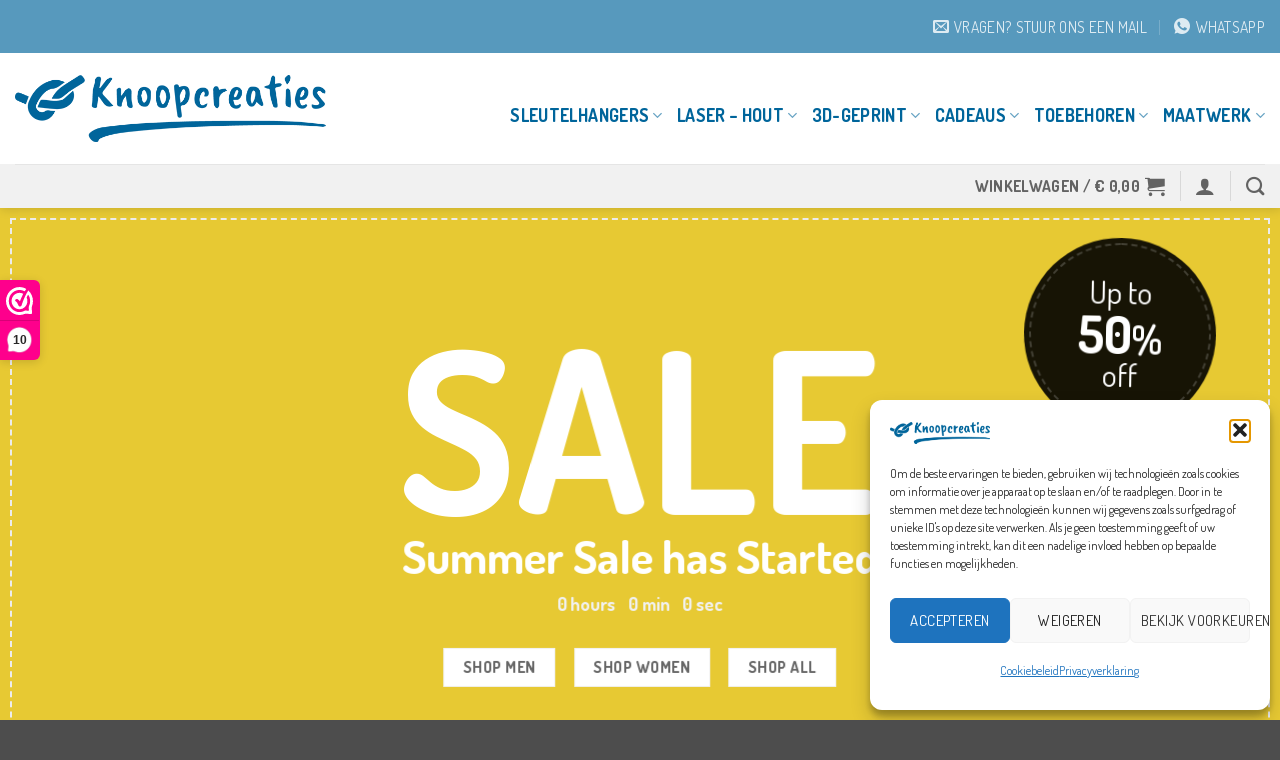

--- FILE ---
content_type: text/html; charset=utf-8
request_url: https://www.google.com/recaptcha/api2/anchor?ar=1&k=6LcK6UYsAAAAAGUGLSn7pdlPxBG9FON8VCCleGQy&co=aHR0cHM6Ly93d3cua25vb3BjcmVhdGllcy5ubDo0NDM.&hl=en&v=PoyoqOPhxBO7pBk68S4YbpHZ&size=normal&anchor-ms=20000&execute-ms=30000&cb=lihl10577xdk
body_size: 49394
content:
<!DOCTYPE HTML><html dir="ltr" lang="en"><head><meta http-equiv="Content-Type" content="text/html; charset=UTF-8">
<meta http-equiv="X-UA-Compatible" content="IE=edge">
<title>reCAPTCHA</title>
<style type="text/css">
/* cyrillic-ext */
@font-face {
  font-family: 'Roboto';
  font-style: normal;
  font-weight: 400;
  font-stretch: 100%;
  src: url(//fonts.gstatic.com/s/roboto/v48/KFO7CnqEu92Fr1ME7kSn66aGLdTylUAMa3GUBHMdazTgWw.woff2) format('woff2');
  unicode-range: U+0460-052F, U+1C80-1C8A, U+20B4, U+2DE0-2DFF, U+A640-A69F, U+FE2E-FE2F;
}
/* cyrillic */
@font-face {
  font-family: 'Roboto';
  font-style: normal;
  font-weight: 400;
  font-stretch: 100%;
  src: url(//fonts.gstatic.com/s/roboto/v48/KFO7CnqEu92Fr1ME7kSn66aGLdTylUAMa3iUBHMdazTgWw.woff2) format('woff2');
  unicode-range: U+0301, U+0400-045F, U+0490-0491, U+04B0-04B1, U+2116;
}
/* greek-ext */
@font-face {
  font-family: 'Roboto';
  font-style: normal;
  font-weight: 400;
  font-stretch: 100%;
  src: url(//fonts.gstatic.com/s/roboto/v48/KFO7CnqEu92Fr1ME7kSn66aGLdTylUAMa3CUBHMdazTgWw.woff2) format('woff2');
  unicode-range: U+1F00-1FFF;
}
/* greek */
@font-face {
  font-family: 'Roboto';
  font-style: normal;
  font-weight: 400;
  font-stretch: 100%;
  src: url(//fonts.gstatic.com/s/roboto/v48/KFO7CnqEu92Fr1ME7kSn66aGLdTylUAMa3-UBHMdazTgWw.woff2) format('woff2');
  unicode-range: U+0370-0377, U+037A-037F, U+0384-038A, U+038C, U+038E-03A1, U+03A3-03FF;
}
/* math */
@font-face {
  font-family: 'Roboto';
  font-style: normal;
  font-weight: 400;
  font-stretch: 100%;
  src: url(//fonts.gstatic.com/s/roboto/v48/KFO7CnqEu92Fr1ME7kSn66aGLdTylUAMawCUBHMdazTgWw.woff2) format('woff2');
  unicode-range: U+0302-0303, U+0305, U+0307-0308, U+0310, U+0312, U+0315, U+031A, U+0326-0327, U+032C, U+032F-0330, U+0332-0333, U+0338, U+033A, U+0346, U+034D, U+0391-03A1, U+03A3-03A9, U+03B1-03C9, U+03D1, U+03D5-03D6, U+03F0-03F1, U+03F4-03F5, U+2016-2017, U+2034-2038, U+203C, U+2040, U+2043, U+2047, U+2050, U+2057, U+205F, U+2070-2071, U+2074-208E, U+2090-209C, U+20D0-20DC, U+20E1, U+20E5-20EF, U+2100-2112, U+2114-2115, U+2117-2121, U+2123-214F, U+2190, U+2192, U+2194-21AE, U+21B0-21E5, U+21F1-21F2, U+21F4-2211, U+2213-2214, U+2216-22FF, U+2308-230B, U+2310, U+2319, U+231C-2321, U+2336-237A, U+237C, U+2395, U+239B-23B7, U+23D0, U+23DC-23E1, U+2474-2475, U+25AF, U+25B3, U+25B7, U+25BD, U+25C1, U+25CA, U+25CC, U+25FB, U+266D-266F, U+27C0-27FF, U+2900-2AFF, U+2B0E-2B11, U+2B30-2B4C, U+2BFE, U+3030, U+FF5B, U+FF5D, U+1D400-1D7FF, U+1EE00-1EEFF;
}
/* symbols */
@font-face {
  font-family: 'Roboto';
  font-style: normal;
  font-weight: 400;
  font-stretch: 100%;
  src: url(//fonts.gstatic.com/s/roboto/v48/KFO7CnqEu92Fr1ME7kSn66aGLdTylUAMaxKUBHMdazTgWw.woff2) format('woff2');
  unicode-range: U+0001-000C, U+000E-001F, U+007F-009F, U+20DD-20E0, U+20E2-20E4, U+2150-218F, U+2190, U+2192, U+2194-2199, U+21AF, U+21E6-21F0, U+21F3, U+2218-2219, U+2299, U+22C4-22C6, U+2300-243F, U+2440-244A, U+2460-24FF, U+25A0-27BF, U+2800-28FF, U+2921-2922, U+2981, U+29BF, U+29EB, U+2B00-2BFF, U+4DC0-4DFF, U+FFF9-FFFB, U+10140-1018E, U+10190-1019C, U+101A0, U+101D0-101FD, U+102E0-102FB, U+10E60-10E7E, U+1D2C0-1D2D3, U+1D2E0-1D37F, U+1F000-1F0FF, U+1F100-1F1AD, U+1F1E6-1F1FF, U+1F30D-1F30F, U+1F315, U+1F31C, U+1F31E, U+1F320-1F32C, U+1F336, U+1F378, U+1F37D, U+1F382, U+1F393-1F39F, U+1F3A7-1F3A8, U+1F3AC-1F3AF, U+1F3C2, U+1F3C4-1F3C6, U+1F3CA-1F3CE, U+1F3D4-1F3E0, U+1F3ED, U+1F3F1-1F3F3, U+1F3F5-1F3F7, U+1F408, U+1F415, U+1F41F, U+1F426, U+1F43F, U+1F441-1F442, U+1F444, U+1F446-1F449, U+1F44C-1F44E, U+1F453, U+1F46A, U+1F47D, U+1F4A3, U+1F4B0, U+1F4B3, U+1F4B9, U+1F4BB, U+1F4BF, U+1F4C8-1F4CB, U+1F4D6, U+1F4DA, U+1F4DF, U+1F4E3-1F4E6, U+1F4EA-1F4ED, U+1F4F7, U+1F4F9-1F4FB, U+1F4FD-1F4FE, U+1F503, U+1F507-1F50B, U+1F50D, U+1F512-1F513, U+1F53E-1F54A, U+1F54F-1F5FA, U+1F610, U+1F650-1F67F, U+1F687, U+1F68D, U+1F691, U+1F694, U+1F698, U+1F6AD, U+1F6B2, U+1F6B9-1F6BA, U+1F6BC, U+1F6C6-1F6CF, U+1F6D3-1F6D7, U+1F6E0-1F6EA, U+1F6F0-1F6F3, U+1F6F7-1F6FC, U+1F700-1F7FF, U+1F800-1F80B, U+1F810-1F847, U+1F850-1F859, U+1F860-1F887, U+1F890-1F8AD, U+1F8B0-1F8BB, U+1F8C0-1F8C1, U+1F900-1F90B, U+1F93B, U+1F946, U+1F984, U+1F996, U+1F9E9, U+1FA00-1FA6F, U+1FA70-1FA7C, U+1FA80-1FA89, U+1FA8F-1FAC6, U+1FACE-1FADC, U+1FADF-1FAE9, U+1FAF0-1FAF8, U+1FB00-1FBFF;
}
/* vietnamese */
@font-face {
  font-family: 'Roboto';
  font-style: normal;
  font-weight: 400;
  font-stretch: 100%;
  src: url(//fonts.gstatic.com/s/roboto/v48/KFO7CnqEu92Fr1ME7kSn66aGLdTylUAMa3OUBHMdazTgWw.woff2) format('woff2');
  unicode-range: U+0102-0103, U+0110-0111, U+0128-0129, U+0168-0169, U+01A0-01A1, U+01AF-01B0, U+0300-0301, U+0303-0304, U+0308-0309, U+0323, U+0329, U+1EA0-1EF9, U+20AB;
}
/* latin-ext */
@font-face {
  font-family: 'Roboto';
  font-style: normal;
  font-weight: 400;
  font-stretch: 100%;
  src: url(//fonts.gstatic.com/s/roboto/v48/KFO7CnqEu92Fr1ME7kSn66aGLdTylUAMa3KUBHMdazTgWw.woff2) format('woff2');
  unicode-range: U+0100-02BA, U+02BD-02C5, U+02C7-02CC, U+02CE-02D7, U+02DD-02FF, U+0304, U+0308, U+0329, U+1D00-1DBF, U+1E00-1E9F, U+1EF2-1EFF, U+2020, U+20A0-20AB, U+20AD-20C0, U+2113, U+2C60-2C7F, U+A720-A7FF;
}
/* latin */
@font-face {
  font-family: 'Roboto';
  font-style: normal;
  font-weight: 400;
  font-stretch: 100%;
  src: url(//fonts.gstatic.com/s/roboto/v48/KFO7CnqEu92Fr1ME7kSn66aGLdTylUAMa3yUBHMdazQ.woff2) format('woff2');
  unicode-range: U+0000-00FF, U+0131, U+0152-0153, U+02BB-02BC, U+02C6, U+02DA, U+02DC, U+0304, U+0308, U+0329, U+2000-206F, U+20AC, U+2122, U+2191, U+2193, U+2212, U+2215, U+FEFF, U+FFFD;
}
/* cyrillic-ext */
@font-face {
  font-family: 'Roboto';
  font-style: normal;
  font-weight: 500;
  font-stretch: 100%;
  src: url(//fonts.gstatic.com/s/roboto/v48/KFO7CnqEu92Fr1ME7kSn66aGLdTylUAMa3GUBHMdazTgWw.woff2) format('woff2');
  unicode-range: U+0460-052F, U+1C80-1C8A, U+20B4, U+2DE0-2DFF, U+A640-A69F, U+FE2E-FE2F;
}
/* cyrillic */
@font-face {
  font-family: 'Roboto';
  font-style: normal;
  font-weight: 500;
  font-stretch: 100%;
  src: url(//fonts.gstatic.com/s/roboto/v48/KFO7CnqEu92Fr1ME7kSn66aGLdTylUAMa3iUBHMdazTgWw.woff2) format('woff2');
  unicode-range: U+0301, U+0400-045F, U+0490-0491, U+04B0-04B1, U+2116;
}
/* greek-ext */
@font-face {
  font-family: 'Roboto';
  font-style: normal;
  font-weight: 500;
  font-stretch: 100%;
  src: url(//fonts.gstatic.com/s/roboto/v48/KFO7CnqEu92Fr1ME7kSn66aGLdTylUAMa3CUBHMdazTgWw.woff2) format('woff2');
  unicode-range: U+1F00-1FFF;
}
/* greek */
@font-face {
  font-family: 'Roboto';
  font-style: normal;
  font-weight: 500;
  font-stretch: 100%;
  src: url(//fonts.gstatic.com/s/roboto/v48/KFO7CnqEu92Fr1ME7kSn66aGLdTylUAMa3-UBHMdazTgWw.woff2) format('woff2');
  unicode-range: U+0370-0377, U+037A-037F, U+0384-038A, U+038C, U+038E-03A1, U+03A3-03FF;
}
/* math */
@font-face {
  font-family: 'Roboto';
  font-style: normal;
  font-weight: 500;
  font-stretch: 100%;
  src: url(//fonts.gstatic.com/s/roboto/v48/KFO7CnqEu92Fr1ME7kSn66aGLdTylUAMawCUBHMdazTgWw.woff2) format('woff2');
  unicode-range: U+0302-0303, U+0305, U+0307-0308, U+0310, U+0312, U+0315, U+031A, U+0326-0327, U+032C, U+032F-0330, U+0332-0333, U+0338, U+033A, U+0346, U+034D, U+0391-03A1, U+03A3-03A9, U+03B1-03C9, U+03D1, U+03D5-03D6, U+03F0-03F1, U+03F4-03F5, U+2016-2017, U+2034-2038, U+203C, U+2040, U+2043, U+2047, U+2050, U+2057, U+205F, U+2070-2071, U+2074-208E, U+2090-209C, U+20D0-20DC, U+20E1, U+20E5-20EF, U+2100-2112, U+2114-2115, U+2117-2121, U+2123-214F, U+2190, U+2192, U+2194-21AE, U+21B0-21E5, U+21F1-21F2, U+21F4-2211, U+2213-2214, U+2216-22FF, U+2308-230B, U+2310, U+2319, U+231C-2321, U+2336-237A, U+237C, U+2395, U+239B-23B7, U+23D0, U+23DC-23E1, U+2474-2475, U+25AF, U+25B3, U+25B7, U+25BD, U+25C1, U+25CA, U+25CC, U+25FB, U+266D-266F, U+27C0-27FF, U+2900-2AFF, U+2B0E-2B11, U+2B30-2B4C, U+2BFE, U+3030, U+FF5B, U+FF5D, U+1D400-1D7FF, U+1EE00-1EEFF;
}
/* symbols */
@font-face {
  font-family: 'Roboto';
  font-style: normal;
  font-weight: 500;
  font-stretch: 100%;
  src: url(//fonts.gstatic.com/s/roboto/v48/KFO7CnqEu92Fr1ME7kSn66aGLdTylUAMaxKUBHMdazTgWw.woff2) format('woff2');
  unicode-range: U+0001-000C, U+000E-001F, U+007F-009F, U+20DD-20E0, U+20E2-20E4, U+2150-218F, U+2190, U+2192, U+2194-2199, U+21AF, U+21E6-21F0, U+21F3, U+2218-2219, U+2299, U+22C4-22C6, U+2300-243F, U+2440-244A, U+2460-24FF, U+25A0-27BF, U+2800-28FF, U+2921-2922, U+2981, U+29BF, U+29EB, U+2B00-2BFF, U+4DC0-4DFF, U+FFF9-FFFB, U+10140-1018E, U+10190-1019C, U+101A0, U+101D0-101FD, U+102E0-102FB, U+10E60-10E7E, U+1D2C0-1D2D3, U+1D2E0-1D37F, U+1F000-1F0FF, U+1F100-1F1AD, U+1F1E6-1F1FF, U+1F30D-1F30F, U+1F315, U+1F31C, U+1F31E, U+1F320-1F32C, U+1F336, U+1F378, U+1F37D, U+1F382, U+1F393-1F39F, U+1F3A7-1F3A8, U+1F3AC-1F3AF, U+1F3C2, U+1F3C4-1F3C6, U+1F3CA-1F3CE, U+1F3D4-1F3E0, U+1F3ED, U+1F3F1-1F3F3, U+1F3F5-1F3F7, U+1F408, U+1F415, U+1F41F, U+1F426, U+1F43F, U+1F441-1F442, U+1F444, U+1F446-1F449, U+1F44C-1F44E, U+1F453, U+1F46A, U+1F47D, U+1F4A3, U+1F4B0, U+1F4B3, U+1F4B9, U+1F4BB, U+1F4BF, U+1F4C8-1F4CB, U+1F4D6, U+1F4DA, U+1F4DF, U+1F4E3-1F4E6, U+1F4EA-1F4ED, U+1F4F7, U+1F4F9-1F4FB, U+1F4FD-1F4FE, U+1F503, U+1F507-1F50B, U+1F50D, U+1F512-1F513, U+1F53E-1F54A, U+1F54F-1F5FA, U+1F610, U+1F650-1F67F, U+1F687, U+1F68D, U+1F691, U+1F694, U+1F698, U+1F6AD, U+1F6B2, U+1F6B9-1F6BA, U+1F6BC, U+1F6C6-1F6CF, U+1F6D3-1F6D7, U+1F6E0-1F6EA, U+1F6F0-1F6F3, U+1F6F7-1F6FC, U+1F700-1F7FF, U+1F800-1F80B, U+1F810-1F847, U+1F850-1F859, U+1F860-1F887, U+1F890-1F8AD, U+1F8B0-1F8BB, U+1F8C0-1F8C1, U+1F900-1F90B, U+1F93B, U+1F946, U+1F984, U+1F996, U+1F9E9, U+1FA00-1FA6F, U+1FA70-1FA7C, U+1FA80-1FA89, U+1FA8F-1FAC6, U+1FACE-1FADC, U+1FADF-1FAE9, U+1FAF0-1FAF8, U+1FB00-1FBFF;
}
/* vietnamese */
@font-face {
  font-family: 'Roboto';
  font-style: normal;
  font-weight: 500;
  font-stretch: 100%;
  src: url(//fonts.gstatic.com/s/roboto/v48/KFO7CnqEu92Fr1ME7kSn66aGLdTylUAMa3OUBHMdazTgWw.woff2) format('woff2');
  unicode-range: U+0102-0103, U+0110-0111, U+0128-0129, U+0168-0169, U+01A0-01A1, U+01AF-01B0, U+0300-0301, U+0303-0304, U+0308-0309, U+0323, U+0329, U+1EA0-1EF9, U+20AB;
}
/* latin-ext */
@font-face {
  font-family: 'Roboto';
  font-style: normal;
  font-weight: 500;
  font-stretch: 100%;
  src: url(//fonts.gstatic.com/s/roboto/v48/KFO7CnqEu92Fr1ME7kSn66aGLdTylUAMa3KUBHMdazTgWw.woff2) format('woff2');
  unicode-range: U+0100-02BA, U+02BD-02C5, U+02C7-02CC, U+02CE-02D7, U+02DD-02FF, U+0304, U+0308, U+0329, U+1D00-1DBF, U+1E00-1E9F, U+1EF2-1EFF, U+2020, U+20A0-20AB, U+20AD-20C0, U+2113, U+2C60-2C7F, U+A720-A7FF;
}
/* latin */
@font-face {
  font-family: 'Roboto';
  font-style: normal;
  font-weight: 500;
  font-stretch: 100%;
  src: url(//fonts.gstatic.com/s/roboto/v48/KFO7CnqEu92Fr1ME7kSn66aGLdTylUAMa3yUBHMdazQ.woff2) format('woff2');
  unicode-range: U+0000-00FF, U+0131, U+0152-0153, U+02BB-02BC, U+02C6, U+02DA, U+02DC, U+0304, U+0308, U+0329, U+2000-206F, U+20AC, U+2122, U+2191, U+2193, U+2212, U+2215, U+FEFF, U+FFFD;
}
/* cyrillic-ext */
@font-face {
  font-family: 'Roboto';
  font-style: normal;
  font-weight: 900;
  font-stretch: 100%;
  src: url(//fonts.gstatic.com/s/roboto/v48/KFO7CnqEu92Fr1ME7kSn66aGLdTylUAMa3GUBHMdazTgWw.woff2) format('woff2');
  unicode-range: U+0460-052F, U+1C80-1C8A, U+20B4, U+2DE0-2DFF, U+A640-A69F, U+FE2E-FE2F;
}
/* cyrillic */
@font-face {
  font-family: 'Roboto';
  font-style: normal;
  font-weight: 900;
  font-stretch: 100%;
  src: url(//fonts.gstatic.com/s/roboto/v48/KFO7CnqEu92Fr1ME7kSn66aGLdTylUAMa3iUBHMdazTgWw.woff2) format('woff2');
  unicode-range: U+0301, U+0400-045F, U+0490-0491, U+04B0-04B1, U+2116;
}
/* greek-ext */
@font-face {
  font-family: 'Roboto';
  font-style: normal;
  font-weight: 900;
  font-stretch: 100%;
  src: url(//fonts.gstatic.com/s/roboto/v48/KFO7CnqEu92Fr1ME7kSn66aGLdTylUAMa3CUBHMdazTgWw.woff2) format('woff2');
  unicode-range: U+1F00-1FFF;
}
/* greek */
@font-face {
  font-family: 'Roboto';
  font-style: normal;
  font-weight: 900;
  font-stretch: 100%;
  src: url(//fonts.gstatic.com/s/roboto/v48/KFO7CnqEu92Fr1ME7kSn66aGLdTylUAMa3-UBHMdazTgWw.woff2) format('woff2');
  unicode-range: U+0370-0377, U+037A-037F, U+0384-038A, U+038C, U+038E-03A1, U+03A3-03FF;
}
/* math */
@font-face {
  font-family: 'Roboto';
  font-style: normal;
  font-weight: 900;
  font-stretch: 100%;
  src: url(//fonts.gstatic.com/s/roboto/v48/KFO7CnqEu92Fr1ME7kSn66aGLdTylUAMawCUBHMdazTgWw.woff2) format('woff2');
  unicode-range: U+0302-0303, U+0305, U+0307-0308, U+0310, U+0312, U+0315, U+031A, U+0326-0327, U+032C, U+032F-0330, U+0332-0333, U+0338, U+033A, U+0346, U+034D, U+0391-03A1, U+03A3-03A9, U+03B1-03C9, U+03D1, U+03D5-03D6, U+03F0-03F1, U+03F4-03F5, U+2016-2017, U+2034-2038, U+203C, U+2040, U+2043, U+2047, U+2050, U+2057, U+205F, U+2070-2071, U+2074-208E, U+2090-209C, U+20D0-20DC, U+20E1, U+20E5-20EF, U+2100-2112, U+2114-2115, U+2117-2121, U+2123-214F, U+2190, U+2192, U+2194-21AE, U+21B0-21E5, U+21F1-21F2, U+21F4-2211, U+2213-2214, U+2216-22FF, U+2308-230B, U+2310, U+2319, U+231C-2321, U+2336-237A, U+237C, U+2395, U+239B-23B7, U+23D0, U+23DC-23E1, U+2474-2475, U+25AF, U+25B3, U+25B7, U+25BD, U+25C1, U+25CA, U+25CC, U+25FB, U+266D-266F, U+27C0-27FF, U+2900-2AFF, U+2B0E-2B11, U+2B30-2B4C, U+2BFE, U+3030, U+FF5B, U+FF5D, U+1D400-1D7FF, U+1EE00-1EEFF;
}
/* symbols */
@font-face {
  font-family: 'Roboto';
  font-style: normal;
  font-weight: 900;
  font-stretch: 100%;
  src: url(//fonts.gstatic.com/s/roboto/v48/KFO7CnqEu92Fr1ME7kSn66aGLdTylUAMaxKUBHMdazTgWw.woff2) format('woff2');
  unicode-range: U+0001-000C, U+000E-001F, U+007F-009F, U+20DD-20E0, U+20E2-20E4, U+2150-218F, U+2190, U+2192, U+2194-2199, U+21AF, U+21E6-21F0, U+21F3, U+2218-2219, U+2299, U+22C4-22C6, U+2300-243F, U+2440-244A, U+2460-24FF, U+25A0-27BF, U+2800-28FF, U+2921-2922, U+2981, U+29BF, U+29EB, U+2B00-2BFF, U+4DC0-4DFF, U+FFF9-FFFB, U+10140-1018E, U+10190-1019C, U+101A0, U+101D0-101FD, U+102E0-102FB, U+10E60-10E7E, U+1D2C0-1D2D3, U+1D2E0-1D37F, U+1F000-1F0FF, U+1F100-1F1AD, U+1F1E6-1F1FF, U+1F30D-1F30F, U+1F315, U+1F31C, U+1F31E, U+1F320-1F32C, U+1F336, U+1F378, U+1F37D, U+1F382, U+1F393-1F39F, U+1F3A7-1F3A8, U+1F3AC-1F3AF, U+1F3C2, U+1F3C4-1F3C6, U+1F3CA-1F3CE, U+1F3D4-1F3E0, U+1F3ED, U+1F3F1-1F3F3, U+1F3F5-1F3F7, U+1F408, U+1F415, U+1F41F, U+1F426, U+1F43F, U+1F441-1F442, U+1F444, U+1F446-1F449, U+1F44C-1F44E, U+1F453, U+1F46A, U+1F47D, U+1F4A3, U+1F4B0, U+1F4B3, U+1F4B9, U+1F4BB, U+1F4BF, U+1F4C8-1F4CB, U+1F4D6, U+1F4DA, U+1F4DF, U+1F4E3-1F4E6, U+1F4EA-1F4ED, U+1F4F7, U+1F4F9-1F4FB, U+1F4FD-1F4FE, U+1F503, U+1F507-1F50B, U+1F50D, U+1F512-1F513, U+1F53E-1F54A, U+1F54F-1F5FA, U+1F610, U+1F650-1F67F, U+1F687, U+1F68D, U+1F691, U+1F694, U+1F698, U+1F6AD, U+1F6B2, U+1F6B9-1F6BA, U+1F6BC, U+1F6C6-1F6CF, U+1F6D3-1F6D7, U+1F6E0-1F6EA, U+1F6F0-1F6F3, U+1F6F7-1F6FC, U+1F700-1F7FF, U+1F800-1F80B, U+1F810-1F847, U+1F850-1F859, U+1F860-1F887, U+1F890-1F8AD, U+1F8B0-1F8BB, U+1F8C0-1F8C1, U+1F900-1F90B, U+1F93B, U+1F946, U+1F984, U+1F996, U+1F9E9, U+1FA00-1FA6F, U+1FA70-1FA7C, U+1FA80-1FA89, U+1FA8F-1FAC6, U+1FACE-1FADC, U+1FADF-1FAE9, U+1FAF0-1FAF8, U+1FB00-1FBFF;
}
/* vietnamese */
@font-face {
  font-family: 'Roboto';
  font-style: normal;
  font-weight: 900;
  font-stretch: 100%;
  src: url(//fonts.gstatic.com/s/roboto/v48/KFO7CnqEu92Fr1ME7kSn66aGLdTylUAMa3OUBHMdazTgWw.woff2) format('woff2');
  unicode-range: U+0102-0103, U+0110-0111, U+0128-0129, U+0168-0169, U+01A0-01A1, U+01AF-01B0, U+0300-0301, U+0303-0304, U+0308-0309, U+0323, U+0329, U+1EA0-1EF9, U+20AB;
}
/* latin-ext */
@font-face {
  font-family: 'Roboto';
  font-style: normal;
  font-weight: 900;
  font-stretch: 100%;
  src: url(//fonts.gstatic.com/s/roboto/v48/KFO7CnqEu92Fr1ME7kSn66aGLdTylUAMa3KUBHMdazTgWw.woff2) format('woff2');
  unicode-range: U+0100-02BA, U+02BD-02C5, U+02C7-02CC, U+02CE-02D7, U+02DD-02FF, U+0304, U+0308, U+0329, U+1D00-1DBF, U+1E00-1E9F, U+1EF2-1EFF, U+2020, U+20A0-20AB, U+20AD-20C0, U+2113, U+2C60-2C7F, U+A720-A7FF;
}
/* latin */
@font-face {
  font-family: 'Roboto';
  font-style: normal;
  font-weight: 900;
  font-stretch: 100%;
  src: url(//fonts.gstatic.com/s/roboto/v48/KFO7CnqEu92Fr1ME7kSn66aGLdTylUAMa3yUBHMdazQ.woff2) format('woff2');
  unicode-range: U+0000-00FF, U+0131, U+0152-0153, U+02BB-02BC, U+02C6, U+02DA, U+02DC, U+0304, U+0308, U+0329, U+2000-206F, U+20AC, U+2122, U+2191, U+2193, U+2212, U+2215, U+FEFF, U+FFFD;
}

</style>
<link rel="stylesheet" type="text/css" href="https://www.gstatic.com/recaptcha/releases/PoyoqOPhxBO7pBk68S4YbpHZ/styles__ltr.css">
<script nonce="OzAPvCY4B6TGxDxbJ14drA" type="text/javascript">window['__recaptcha_api'] = 'https://www.google.com/recaptcha/api2/';</script>
<script type="text/javascript" src="https://www.gstatic.com/recaptcha/releases/PoyoqOPhxBO7pBk68S4YbpHZ/recaptcha__en.js" nonce="OzAPvCY4B6TGxDxbJ14drA">
      
    </script></head>
<body><div id="rc-anchor-alert" class="rc-anchor-alert"></div>
<input type="hidden" id="recaptcha-token" value="[base64]">
<script type="text/javascript" nonce="OzAPvCY4B6TGxDxbJ14drA">
      recaptcha.anchor.Main.init("[\x22ainput\x22,[\x22bgdata\x22,\x22\x22,\[base64]/[base64]/[base64]/[base64]/cjw8ejpyPj4+eil9Y2F0Y2gobCl7dGhyb3cgbDt9fSxIPWZ1bmN0aW9uKHcsdCx6KXtpZih3PT0xOTR8fHc9PTIwOCl0LnZbd10/dC52W3ddLmNvbmNhdCh6KTp0LnZbd109b2Yoeix0KTtlbHNle2lmKHQuYkImJnchPTMxNylyZXR1cm47dz09NjZ8fHc9PTEyMnx8dz09NDcwfHx3PT00NHx8dz09NDE2fHx3PT0zOTd8fHc9PTQyMXx8dz09Njh8fHc9PTcwfHx3PT0xODQ/[base64]/[base64]/[base64]/bmV3IGRbVl0oSlswXSk6cD09Mj9uZXcgZFtWXShKWzBdLEpbMV0pOnA9PTM/bmV3IGRbVl0oSlswXSxKWzFdLEpbMl0pOnA9PTQ/[base64]/[base64]/[base64]/[base64]\x22,\[base64]\x22,\x22wpQrX2jClcO2wqbCp8OaScO9dEvDuRN+wowQw5JDNDrCn8KjJcOsw4UmRsO4c0PClcOGwr7CgDEOw7x5f8KHwqpJS8Kwd2R5w7A4wpPChMOJwoNuwqMaw5UDRV7CosKawrDCp8Opwo4FDMO+w7bDskg5wpvDhsOCwrLDlG4uFcKCwrMcEDFsMcOCw4/Dr8KYwqxOQxZow4Urw7HCgw/CiSVgccOlw5fCpQbCt8KvecO6WMOjwpFCwr1xAzE7w6TCnnXCkMO0LsObw5huw4NXG8OMwrxwwofDrjhSDggSSkxsw5NxWsKgw5dlw4nDoMOqw6Qkw6DDpmrCtcKQwpnDhTLDvDUzw4gqMnXDl1Jcw6fDl13CnB/CvsOrwpzCmcKsDsKEwqx4wrIseUN1XH19w49Zw63DpXPDkMOvwq/CvsKlwoTDr8Kxa1lWPyIUCWxnDVzDoMKRwokAw6lLMMKZX8OWw5fCisO+BsOzwr3Cn2kAFsOWEWHCgHQ8w7bDmyzCq2k/XMOow5Uow7HCvkNdHwHDhsKZw7MFAMKnw7rDocONdcO2wqQIWi3CrUbDojZyw4TClUtUUcKgImDDuTtVw6R1R8KXI8KkPcKfRkozwrAowoNNw4E6w5RPw4/DkwMaZWg1M8Kfw65oDcO+woDDl8OyKcKdw6rDnVRaDcOMfsKlX1vCnzp0woBTw6rCsV5BUhF2w6bCp3AbwqBrE8OwJ8O6FQAPLzBUwrrCuXBcwonCpUfCvlHDpcKmW13Cnl9kDcORw6FXw6ocDsOcAVUIecOlc8KIw4J7w4k/MgpVe8O3w4/Ck8OhHcKZJj/CqcKHP8KcwpzDgsOrw5Ydw4zDmMOmwp9MEjoawonDgsO3ZFjDq8OsZsO9wqEkYcORTUNbYSjDi8KXRcKQwrfCu8OUfn/CvzfDi3nCjjxsT8OoM8OfwpzDjMOfwrFOwpVoeGhaNsOawp0UF8O/[base64]/CtW/DmsKJwq/ClsOlLAwEw4IzXMKfesKoZMKaZMOXYTnCpzkhwq3DnMOhwqLCukZbY8KnXUk1RsOFw59HwoJ2FWrDiwRQw7Rrw4PCscK6w6kGPMO0wr/Ch8O6AH/CscKFw7oMw4xqw5IAMMKaw7Nzw5NSGh3DqxzCj8KLw7UHw4Amw43CjcKLO8KLbwTDpsOSJMOlPWrCr8KMEADDgW5AbRLDgh/Dq2kQX8OVHcKCwr3DosKxT8KqwqoFw6seQlc4wpUxw6LCqMO1csKJw5ImwqYRPMKDwrXCoMOuwqkCMMK2w7p2wpvCghvCg8Ofw7jCtsKew65NMsKod8KywqLDmTPCvcKaw7QWIw0jXWrCi8KPZHonFsKWVVHCncOEwr/DthYKw5/DoAfCvEPCtjJnDMOTwozCnnpLwrvCuzYdwpLCmVnCuMKhDkMLwqLCicKGw6/DrlrDoMODRsO7dywiPBwHaMOIwqvDqnMCfSXDn8O4wqPDhsKcSMK8w7p7QxzCrcO6O3MBwoTChcONw7NDw44Zw6/CrcORanUDXMOaHsOIw73CnsOQWcOKw7k7Z8KkwrbDphJvacK/QsOBOMOXK8KMBCzDisO9RAU0PQR1w6F+LClvEMKOwqBqUDNtw5I9w7TCoyfDhmlNwpY+LQLDtMKFwpkHJsODwooDwpvDhGjCl21TIl/CrcKaLMOsLTrDlkbCuQsew4fCr3x2BcK1wrFZeS/DtsO4wrXDo8KKw4jCrcOUD8OAIsKVecOcR8Ohwp5haMKJWxEBwofDh3zDgMOIc8Ojw4AOTsOlbcOMw5phw5kiwq3CuMKTdA7DgTzCsB4Vwo7Cvn3CiMOTU8Kdwo0fZMKcFihrwoAkasOOPCEudXFzw6LCmsKIw5/[base64]/DjsKRw4pXwovCqlBQwolIWsKkdcKJW8KNV3LDlg59B0xkFMOZHXQCw7XCnGHDhcK6w4fCvcKWVwI0w6xGw6JBfiZWw7TDhG7Cv8O0IVDCvhHCgkbCmsK4GlYgNygcwonClMOIN8K4w4PCj8KMMMKLcsOPQ1jCk8OGPB/Cm8O3OENBw6kGUgwFwqlnwrcFPcORwqYew47DicOLwpI9G2jCq0pOTXPDuUDDrsKiw6TDpsOhIMOIwrXDrXttw5JhVMKqw7FcQXnCgMK5UMKMwqcBwqh+Y14SFcOaw6vDrMO3ZsKdJMO/w7/CmjEAw5fClsK7EcKSLzvDv2MgwqfDkcKBwobDrcKxw4lsBMOTw5I7FcKaL3I3wo3DjRcCbFYEOBPDu2bDlzZRUz3Cm8ORw79FUMK7Cg9hw7dGZMOCwpR+w7bCpiM0asOfwqFVasKrwqpUTUtpw6Y/wqYiwprDvsKKw6/Dj19Qw4Qlw4rDrj4ZZsO9wrlZR8KbMmzCuBjDk2g9UsK6bm3Cth1sMMKXKsKvw5LCgyLDikUFwqE2wp95w71Kw7TDqMOTw43DsMKTRRPDtg4meWZ5NDAswrh6wqpxwrxJw5NTJA7ClA/Ct8KSwqklw5Vyw4vClWwOw6jCgAfDvcK4w6/[base64]/[base64]/ChiIWG2LClMO0B0bDg1bCmcOGwoXCvkdiQTd1w6vCvlDCsC1jD3hTw5zCqjdiZjZhGsKtaMONQivDqMKKAsOHw4A6ezF4w6nClsKEL8OmAjQhR8OXw7zCl0vCjVgFw6XChsOKw4PDscO9w6zChMK0woMBw5HCjsKCfcKjwpTCtj9/wrUuZXrCv8Kxw6DDlsKHCcOLUkvDncOQXwPDpmjDj8Kxw4sFB8K/[base64]/CpnHChMOzwq7Dq8KvM8K8L1NqwoDDpgAWQsOhw6PCjEN3dknCkFNQwo1JVcKsIjnCgsOvDcK9NCNEZFAAZ8OUVCbCucKqwrQDP2ZlwobCvEFswoDDhsOvSTUaZydQw65Aw7XCjsKYw4/DlwfCrsOnVcOgwr/CmnrDiE3DowFfRMOzTSDDqcK/dMOjwqpwwrrCmRfCj8KiwpFMwqZhw7DChWAneMKgEy4Gwqx2woQ8w7zClVd3QMKcw6B+wo7DmMO8w4DCri0gCUjDh8KTwooPw6/CiHJaVsOmX8KYw5hewqwFYRLDlMOWwqnDpx1Dw7TCtHkdw6TDpmYgw7bDp0RIwp9rag/Cs0PDjsKywozCmsKSw6ptw4DCi8KhfV7Dp8KnTMK5wohZw68hw6XCtyMUwrImwoHDqGpmw6/[base64]/CoMO6QQjDqcKBKyM5M8K1YsOnwpLDujbDsMKNw6bDpMK+wpbDrXljExY4wpYGeTHDs8K9w4Yow6w3w7UCwpHDscKtdxEnw6Fjw5PChmfDncKDCcOpCcOxwr/[base64]/DCrDg8OgwqXDomzCqhY2w5NDY8OTFsOJwqHDujBVAsOjw4HCqBxAw7TCocOTwpJzw6DCoMKZLBfCmsOQR2Z/wq7ClsKGw6QgwqwzwoLDlAVTwrvDsmViw5rCo8ODFsKfwqAPBcKmwrdEwqMBw5nCisKhw6toBMK4w5XCksKww7RKwpDCk8OHw5PDkXXCsj0oFRrCmklJVQBhIcOYZsO0w7cCwq1jw7TDjAkmw6sNw4DCgFPDvsKiw6fDisKyFcODw7wLwppuMRVsD8OOwpc8wpHDmMO/[base64]/worClsOMwo1VJwLDjR7CpBJawqYKw7EGaSYlwocNYgrDoVAUwr/Dk8OOWRYIw5N/w5kiw4fDglrCoRDCs8Oqw4vDhsKoEwdpa8KRwpPCmHXCoAlFL8OeOsKyw7UkHsK4wpLCu8KbwpDDiMODKBxAURXDoUnCksO1w77CuzVKwp3ChsOYLijCpcKJQsOeA8O/wp3DrRTCsCRDalfCqG46wqzClChsXcKpSsKgckDCknLCjWBJUcO1QsK/wpXCuHlww7/Ck8KpwrpUGD7CmmZiEWXCizk6wo/DnlDCq0zCiQJ2wqgrworCvk1cHBkSa8KOPGAnNsOFw4M+w6ZjwpQRwqI8MyTDuE1eHcOuSsKcw5vCrsOAw6jCoWkfCMKtw7IqC8OzFHlmBHwXwq8mwrhGwozDlcKpA8O4w5fDq8O8XS1NJVrDlcKrwpItwqh5wr3DlBrClcKPwpFiwovClA/CssOvMjc3P3rDrcORdyk5w7vDhDfCg8KGw5BcNHoGwpI3b8KAXMOzw7Eiw580P8KNw4/[base64]/Dml0NwqPCiTvCgVx9w7h3w7rDgFUWBcOKAcK5wq0Lw5cUwoEcwpfDisOKwobCvjjDgcORaAzDv8OuCMKxdG/Doggzwr8YJsKMw4LCnMO1wrVHwoBQwp0fZ23DikjCp1QUw6nDpsKSScOmBgRtwrImw6DCo8K+wrbDmcK/[base64]/c3d3wrlmwpNtKMKzw5E5w5V5wq3CnBvDvcOiV8KCwrcKwrhzw77DvwEqw7bCswDCkMKbwpl7SyoswrnDm2kDwqgyccK6w6bCjHg+w6rDocKPQ8KjXDnCpXbCqnp3wp5XwoQmEsKCVjtswqHCl8OVwobDosO/worDu8OaK8KxbcOawrbCr8KEwqzDv8KAdcOqwpsTwppnesOTwqrCkMOyw4LDqsKgw7fCvQVPwqLCrl9rICrDrgXDvh8HwobCocO0BcOzwp/DhsK2wotJAnjCiTDDosKpw7LCu24RwpAWA8O2w6XDpcO3w4fCssKzfsObKMK2woPDqcOIw4jDmA/[base64]/[base64]/DuMKsw6bDicKTw7s1woDCnXU6wrjCgcOJDcORw4g9TMO/UULCgHLCrsOvw7nCiGIebcOtw7ZVC2ghb0PCksOvZVbDtsKvwqp/w4ceUnbDiRgXwp3DqMKUw6vCkcKKw5tERlU7MWULdwXCnsOcV0VZw57DhF7Ct2k5w5Abwq82wqHDhsOcwpx1w43CocK1woLDijDDr2DDmRxiw7RQPXTDpcOXw4TClsOCw6PCmcKhK8KQe8O1w6PChG3Ck8K/wpNywqTCrj19w7XDpcKUMRMswoTCrgjDmwDCtcO9wozDpUI1wr1cwpbCjMOSYcK+MMObZlxpPgQ/XsKcwroyw58pSkw8ZMOaDVxTKyXDrWRNW8Ood00aCMKAF1nCpy/CvEYzw61xw7TCkMK+wqpLwr3CsA4UHkB/woHCtcKtw47DvRLClDjDmsOCwrkaw5XCmx8VwqXCog/DgMKnw5/DkEodwpElw6FXw57DhnnDmjDDkn3DgMKMNg/CtsKjw57Dk2Vyw49zC8KpwrppDcK0BcONw63ClsOBEQ/[base64]/V8Osw61Kw6Yew4NuCXHCkcOmIFDClMKhBcOjwqzDlRtkw4nCjlJJwpltwpnDpgnDoMKVw5ZBKcOXwpLDkcOEw53Cq8KPwpdfIjjDuRJQacOSwpvCpcOiw4/DlsKZw6rCp8KnKMOYaFXCtsOcwoBBFn5YNcOJelPCusKdwpDCp8OpbcO5wp/ClmnDgsKqwo7DhW9Sw5nCnsK5HsOXNMOueGZyPsKFRhFIKgrCkWhxw659ZSlIFMOaw6PDu3bDqXDChsO5IMOuTcO1wp/ClMKZwqzDniUGwq9kw7c3ESQSwp/CusKFF25udsODwoMEAsO2wrfCvh3DtcKpEsOSZcK/UMKwXMKbw55Qwq9dw5IZw6cHwrE2Uj/[base64]/Dh1nDncOpw4vCu8Kdw4U+wpPDjsOzw5PCsBpzE8K6wrPDr8KLw5oyesOVw5HCgsKawqgZEcO/Mi3CqHkQwonClcO/Dm7Diy0Fw6JcXAZqbUDCrMO8QDEvw5Jsw5kIdThdSGAYw6bDjsKpwpFxwrgnD08jfcO/ER50IMKlwqDCjsKkdsOXf8Oow6TCucKrO8OgQsKhw5UMwok+wpnCo8KQw6okwpt3w53DmcKbDMKkXsKTdxPDlcK1w4B3CXPCgMOlMlPDkRPDhW3CvXIhfRPClRbDj0dSPgxVcMOFZsOnwp1vKkrCihxOJ8KddiR4wpwDw6XDjsKBdsKlw6/[base64]/[base64]/DrsOrPMKuwo/Dj8OMwoMXbcKzw68kw67CkG9dw6stwpgiwrAEG1bCswcIwqwcbMKZNMO4fMKOw7BqOMKqZcKBw4nCpcO8Q8Kiw4vCuSE2bBTCjVfDmiDCosKwwrN2wpUDwrEgHcK3woNWw4BpTm7DkMOFwq7DucOdwpfDiMO2wpLDhnfCscKaw4pKw59qw7HDjW/[base64]/DhCLCiRJ7wrjDm8K+ZMONwoRXw53CgsO5BXF3R8Ogw6nCtcKEWcObb2fDpksjdMOaw6PCkhpjw48ww70uVUvDq8O6XQjCpnhXbcO1w6xdblbCn1PDmcK1w7/DtQvClsKOw4lQwoTDpBVpDFAwZkxQw5Ysw7HCgx/[base64]/[base64]/[base64]/DmF4tMw7CksK7EsOiwqXClcKqPsOSw7jDusOyw5d9LG06VmQYSh8cw7LDv8O/wr3DnUQsag46wqjCtnVsdcOCfF1+aMOEP3UfRyvCm8OHwowMP1TCuXHCn1/DqMOUH8OHw7sbdsOnw6XDokfCpjvCoy/Dj8KqDFkQwrV/wo7ClXHDuR4Hw7RhKw4jV8KYAMO7w5PCpcODQV3DnMKYIcOCwpYiFMKUw7YMw5/[base64]/woELS0xQwqDDuBRow7EXw7bCjsO9w7rCr8KtOmADwqJKwpZlAMKLRk3CqjXCjQluw6/[base64]/wpzCrU0xPwg7w7h/TmjDryjDpWZfwpLDuFlfRsOCwprDs8KuwoNlw7nCl0t2PsKkfcK6wpJhw5zDvcOlwqDCkcKkw4bClsK2cEXCrQF0T8OIHhRUVsOMJsKSw77DnsOLR1bCsX7DsSnCtDRDwqBnw5BMI8OpwrrDg3sHBUdAw4MOHC9ewrbCpGB1w7wJw75qwrRaHcOcbFhtwo/[base64]/[base64]/DhgsOcXxtw580w6rDthZRw4LDjMOCEXA+WsK5N23ChCrDvsKlesOgA0rDil/DmcKkQsKgw7wUwojCosOVd2jCh8KtSGRow75QTDTCrnTDuBjCg1nCn202wrIYwo98w7BPw5Rgw5DDh8O+bsKudsKNw5rCjMOFwpAsRsKRK1/[base64]/HcOsw4nCvBvDq8KqTsOHw416w5N8w5xRwpNFVUrCiBcpw6wFVMO5woRVB8K2acOlMTZEw53Dkx/CnlPCskvDqD/DlUrDmgM2WhbDnXDDplAYRcOyw5RQwq1nwqdiwq4Kw6lLXsOUEgrDnBd3JsK1w4MSIBFuwo4EF8K4wpA2w5TCn8OZw7hdDcO3w7wwGcKDw7zDpsKkw4vCgAxHwqbCnigQDcKnKsKPScO5w4NKwpd7w4xeSl7ClcOdDG/CrcKVLlRew53DjS5aayvChcOJw4UCwrEwNAtoKMKQwrfDj0HDpcOMd8OTCcKzLcOCT0bCicOVw6zDmgwjw43DoMKAwqrDljJEwoPClMKtwqVSw6pNw7nDsWUeIWDCvcOOQcOyw45fw5nDjC/CqF8Cw5phw5/CjhvDrixvJcK/AlbDrcKoHQfDkR49ZcKjwrvDlMO+f8KDPk1Cw41IZsKGw7nCmsKIw5LCnMK2UTgZwrrCjgtJEcKfw6DDgR11PGvDnsKPwqw/[base64]/[base64]/FRBrDMK7KzNowqjDkcORT2MowoJwUT0tw4IpCDLDrcOQwppTYMKYw7rCj8OHHjvCs8Oiw6zCshLDvMOgw64ow5AWOF3Ck8K0EsOZeC7Co8KzHHrCssOTwqNrSDouw61iO0VxUMOKwrlgwqLCkcOtw7okdW3DnHsMwpELw4wAw4xaw6sbw6nDv8OTw6AVJMK/MwHCn8K8wqBCw5rDm1zDs8K/w4ooEjVVwpLCi8Oow7hlCCFgw5bCjmbDocOwdMKfw5fDt15Wwrlrw44bwrnCkMKRw6AMeUDCkTnDpQHCncOQbcKcwosjw6DDpMObF1/[base64]/[base64]/wpbDuyHDnhHDpMOsw6HCqDfClMOHRsKSw68owrnCg3Y/DC48O8KiPFokHsOyKsKQSyHCmznDr8KuChBjwq4yw5JYwqTDq8OxTVw3YcKTw6bCsQLCpS/[base64]/[base64]/DpsKlwo4GDHvDoMOzwp0ORsOmw4HCqMO+wqPDg8KZw7XDpTDDjsKWw4hBw5t8w7Q2JsO7ccKOwo9uLsKhw4jCocOxw489TTsfJgbCsWnCvE/[base64]/[base64]/DtsOoC8KoYHM7QsOvAcKxwoTDk8KGw7jDkMKxTlPCqcOyQMOXw4bDlsOFa2fDqB8fw43DiMKTTxPCkcOzwo/DkXLChsOTbcO2ScOuZMKbw4/CicO3JMOVw5Vsw5FFFcOTw6VfwpcrTU90wpYjw5TDmMO4wpx2wp7Cg8OkwqJTw7zDmnnDgMO7wpTDrGsTb8Kmw4DDp2ZYw6pNfsObw7ksPsOzKC9Hwqk6P8O8TUohw7xKw71pwo1PTg16CyDDi8O4cCbCqzkCw6nDkcKTw4XDuW7DgXrDg8KXw6Igw5/DoHJ1OsONw5oMw7zCsTzDvhrDhsOsw4nCmz/[base64]/[base64]/Do8KZw6fCpGsyw4PCo8O3HsO0L0MYw4rCj14CwqJ3EMOBwoDDskXCgcKJwrtjHsOBw6nCtg/DnDDDpMKvLgxJwqEIK0VtasK6wr0AMy7Dh8OMwq58w6DDpMK0Pi8ow6t6w4HDlcOPVRx7XsKxEnd0wqghwrjDnWkGL8OQw6sJAGkbJGlabUk8wrZiZ8OUbMOWS3/DhcOmdlTCmADChcOVOMOLLVxWO8O+wrRXQ8O2dAHCn8OcPcKJw61twrwpHGrDjcOfQMKaakPCn8KDw54ww4Eow6XClMO9w5FJVwcUX8Krwq03HcO3wpM5wr9XwphnOsKiQlXClcOZPMKndMKhITLCo8KQwoHCqsOtHWVAwo3CrwNyDlzCjl/DqXcxw4LDpQHCtSQWYWHCsE9Kwp7DuMOswoDDswICwonDhcKTwoDDqSg/[base64]/E8KxB8KTw53CrsOhK8Oaw43DvHFmIcK9WXA+YcKpwo1td3LDpcKawpFTU0tuwqFUd8OcwohfbcO3wqbDsiU/ZFoJw6k+wpEKJmg/eMOof8KfPAPDhcOSwoTCoklTDMKjeEFQwrnDjMKsFMKDRcKKwptewqrCrTk4woU/VH/Ds34Mw6sxBHjCmcKudxZcWUXDl8OCYyXCjhHCuh0+clFKwq3DlVDDnHB1wpTDmBMUwpkdwqcqAcK2woB8DErDocKIw6NjISEyPMOEwrfDtGI7OTvDlTLCmcOOwrxGw4fDpTDDrsOOWsOIwrLCk8Onw7pDwp1ew6TDp8Ofwq1XwrM0wqbCsMOnYMOBf8KFYH4/DsOHw7XCmcOeacKww7rCqnrDhsKICCbDtMOnTRVhwqJxUsOrRsOfD8O/FMKywoDDlQ5Dwotnw4Y1woUOw5rCmcKiw43DlGLDtCPDmkByXcOdKMO2woF/wpjDqTPDucOrfsOVw4MkQRslw4YbwrU/KMKMw74pax0xw5PCpnwqE8OqCkHCqyBVwolncjHDucKMScOqw5vDgHEzwojDtsKwLDfCnlRQw6c0JMKyY8KCUStjJcKOw77DvsKPHEY4PDUvwqjDpzDCqVzCoMONe3F6B8OIIcKrwptvcMK3w6XCnibCixbChDrDmlpawoc3X1FLwr/CscKdd0TDp8K/w4PCl1VewqYNw4jDggLCg8KPFMKfwrTCgsK4w5/Cl3DDpsOpwrkzL1HDicKkwpbDlTAOw5FIPkDCniZobMOBw4zDk319w6d2eF/DksKLSE9NRXsAw4rCmsOvVE/DvjNfwo4uw6fCvcOoR8KQBMKZw69ew5VlasKJwrTCrMO5QVfDkw7DslsYw7XCgjZNSsOkYh8JH1Ruw53CvcKdJndiSRLCqMKLwrJ4w7zCu8OOd8O/R8Ksw6jCrA5EO0bDji0Vwqcpw7HDvcOucBhUwp7CulNFw4jCrcOuEcOQb8KrfQFvw5LDsijDg0HCpyYtdMK1w652Jy8Sw4NRYSzDvlcVcMKswqPCsRhvw5bCnjzCnsOEwrjDmWnDjMKpPMKSw4TCly7DgcOIwrjDj3HCvyoDwqB7wp9JY3/CvcKiw7jDvsOMDcOHGg/Dj8OPOGFpwocMemjDtAHChAwLDcOqcX/[base64]/CicKqw71Uw5/[base64]/[base64]/DjBV2wqbCu8Kww41Xw4sfDsKRQMOPw67Dk0hWaAZCwr3DhsKQwpjCtFfDmlfDhCTCqSTCvBbDnGcNwrkWQQnCqsKbw7LCr8KgwoN7DDLClcK6wo/Du0FiCcKNw4XCpjlewrwoNlIrwoYvKHDDpFgyw6ksBHlVwrjCtkoewrdDDcKRdUTDon/[base64]/DjsO3wq3CoyY4wrRhwoBxw4/CmB/Dg1ZeXz95LsKTwq8vecO5w67DvGzDtMOiw5xhbMO6dX/[base64]/DkcKww6bDpBduw5fCpSxlKMOTwpjCuTLDhwVew5LCj3MGwo3CpsKMQcOibMKhw4HCrlJXVzbDgV53w6dyXVvDgiNPwqPDlcKpXEFuw51Nw64lwoAYw5ltNsOyZMKWwrZAw6dRSU7DvSAoHcO5w7fClSBzwosSwq/DucOWOMKITcOfBUQDwro7wonCrsOqWMK3BHN5AMOvByfDg0HDt33DisOza8O8w6l+P8KGw6vCgRsGwr3CmMKnc8O/woDCkzPDpmYdwr4Xw5QTwq1FwoxDw7RaecOpeMKPw7vCvMOXZMKpYGPDtwcofsOmwq/DrcO0w7hHY8O7NcOqwoPDt8OFSklVwoTCk1nDlsOUIsO1wqvChhXCrBN2Z8O6ID1RJcOfwqZiw5IhwqbCmMOCIS5Ew4jChwjDqMKiaQ99w7jCgB3Cg8OHwpnCq2HCiT4TDEjCgAgKD8K/wo3Cpj/DicOIJwjCtS1NCmxwS8K8XEnCv8OiwrZKwrA9w4B8XMKlwrfDh8KywqHDvl7CgxgaLsKXEsO1P0fChcOLQS4EasOTeT50M2DClcOVw7XDvirDtcOPw7FXw5UAwpMIwrAXdlfCmsO7M8K1K8OaOcOzRsOjwrB9w65UIS0YXE0sw6nDoE/DkHxWwprCo8OQQjgeAyTDlsK5PVJXH8K8BjvChMKfM1wWwpx5wqnDgsO0YmfDmAHDocKnw7fCoMO4Aj/[base64]/DhsKDCVQ3NXTCiCxUw54PS1wxw4liwrI7MBLDrcOnw63CiHc5csKsN8KgFcOXfmgrPcKRG8KfwrgHw6DCoTpKKxrDlzoiIMOUIH5mBSUOJEE1LQXCv3XDqGvDsTwYw6lOw5hrG8KPDk0ANcK/[base64]/DryQdH8Oaw5HDkcOuO8Kkwq83w7vCqMOUw4rCksKHw7TDsMObaR0tYC8xw6psLcOEF8KRXTpxUCJxw4PDm8OPwpxmwrHDtm4WwpoewpDCmyPCkSx5wo7DnlPCi8KjQydAfRnCncKOScO+wqYVV8KqwqLCkTbCj8OtL8OLAhnDrjcZwrPCkD/CiXwEacKUwonDkXTCvsK2AcK/bn4yBMOzwqIHCzDDgwLClG1jHMOgFcOuwqnCpDPDksOkbD7DtwbChVoeW8OdwoTDmiTCmQvClnrDlVTDtErCpB5gLwbCnMOjLcO2woLCgsO4Zn0uwoLDlcKcwrMcVBBPNcKIwpNvGMO/w64zw43CrcKkB2sFwr3CoCAAw6PDgAVOwokCwpRddCzCncOPw77DtsKyUynDu1jCvsKIIsODwoB6BlLDgUzDgFcPK8O9w5B0ScKuAwjCnHzDiRhSw4dTLBPDkcO+wpkcwp7DoUXDuXZ3MCN8BcOtRg9aw6l+PsODw61iwrt1SxIhw6Q0w4rDi8OoDcODw4zCli/DiWEqXQLDtcK+Lmhlw7fCt2TCl8K1wrFSTTnDmsKvAl3CusOTIFgZa8KfVcO0w45YZVPCt8OMw5LConXDs8O9OsObc8KpI8KjZQ8oVcK6wpDCqwgwwotLKkrDnTnDsCzCjMOrDiw6w7rDi8OOwpLCjMOjwqFnwrAdw78tw4J3wpgCwo/DscKxw49jw4VqfWXDiMKjw6QQw7Bfw6tCYsOMDcKZwrvCscKUw7NlCW3CvcKtw73ChULCiMK0w5rClcKUwpEMQMKTQ8KiS8Kkb8KlwqpuXcKJRFhuw4rDgD8Lw6t8w6XDixbDhMODTcO3AWTDosKJw7/ClgFEwrNkLCQ2wpEeZsK7YcOZw5QxfDM6w50bZAjCqxQ8QsOXSRZuccKmw5fCowVQacK4VcKCVcOBJSHDpXPDusOew4bCqcKlwqrDocOReMKFwoYhF8Kpw70vwpnDlD47woQ1w6vDtXHCt3kwGMOJVMORaTtgw5JeO8K2HsO9Khx9Jy3CvgfDgxfChDfDl8K/[base64]/CscKtRiBMEGLDlMOlw4EOw43DkcKmFlU3wp8AfMOLT8K2bijDsQwzw69cw6rDicKfP8OceRsIw6vCgDZrwq/DgMOhw4/[base64]/[base64]/KsKlwr/Dj8O2BcOuwq7DqBfDiWfConbDsMKFBwM9wo9VTyIOwpLDvCsBOQTCnsOaLMKHI2rDjcObVcKsScK7TQXDgTjCosKhfFsxP8OLbcKHwpTDqmHDunMSwrXDicO7dsO/w47Co17Dp8ORw4PDgMKCIsOswonDgx9tw4RqNMKLw6vDonlwTSnDngljw7rCm8K6UsOaw5PDkcK+KMK0w5xXfsO2csKYLsKuGEIFwohBwpM9wopewr/DumwIwpgWVSTCrk45wqbDtMOKFh4xTX9rdxjDlsOjw6zCuG1vw6kBSx9SHHxlwoItSQM7MV8QL1/CkSkdw7nDsybCmsK0w4jCql1rOVBiwo3Dg0jChcO7w7Ucw6NAw7XCjcK3wp0mCj/CmcKhwq8+wqt0w6DCncKEw4bDhEpIcCZNw7xdSkY+WSXDgMKxwq1UdmlVXWgHwqbCnxHCsz/ChRrDv3zDtMKVf2kuw4/DlF5qw6/CmcOWBzLDisOLasKfwpRrSMKQw6BQcjDDlG3Dn1LDiUEdwp0uw745fcKrw6kNwr4OKV96w47CqivDoGM3w75JXi7Ch8KzbzYhwpEOV8OyasOGwoHDq8KxakZ+wrkQwqcAK8Oiw4o/BMOlw5lccsKiw45fd8OMw594J8K3VMKEFMKPSMOYTcOtFxfClsKKw7xzw67Dsh3CikPClsO/wokbaw1zCFnCm8Opwr3DlwTCk8KiYsKFQCQDR8OZw4dfHMOZwqoIWcOFwqpPU8OHDcO6w5NWHsKWHcOPwr/[base64]/DsgFVEsO9wpZ+wpPDoTdGwpYfW8OeUsKnwprCj8KCwpbClV4OwohpwojCoMO1wpLDs0/[base64]/[base64]/DjgbDhsKIw7zDlMOeZcO0wo/Co8K7wrHCswFvwoMrLMOCwql/[base64]/DosOrV24LwqTCo1RtEcOJKCnDqmMaO23DlMKGdVrCl8Odw651wq/CrMKsAcOiXgHDp8OJLlBpPXs1QsOIMXUwwo9nDcKLwqPCj0pjcl/ClR7DvQwqdcK6wpQMekQnMR7CicKXw4sRLcK3T8OeZTxowphXwr/Csy3CosKWw7/ChcKEw73Dq2oAwrjClWUzwqfDq8KlH8Kow4jCncOBImrDnsKSbcKKKsKCw7BJJsOwSH3Dr8KfVArDgcOjw7PDl8OWK8Kuw6/DhUfClsOvDMKtwp0DIiXDlcOiHcOPwo8mwqBJw6oPEsKZTUlKwpoww4UnFsKgw6bDqGkYVsKpWw5lwqDDqMOIwrchw74Rw44YwpzDjMO8asOQHMOnwq5cwqvComLCmsOSHDwuVcOLC8KQXn1/eUTDk8O9csKjw6ovFsKCwodkwplewowyZMKtwoLCkcOww6wvLcKRbsOQVgnCh8KNwrXDksOKwrPCuClbHMKWwpTCjV45w6TDsMOJA8OAw6fDhMO8V3xrw4zCliElwqXClcO0VE8UTcOXESHDn8O0wobDiyZaHsOJBHzDqsOgeEMLU8OhQmhJw4/CvU4nw6NAK17DhMKywpPDncONw5DDuMOkV8O6w4/[base64]/w4kzExnCp8Kpw5ZmJA3DjmvCrSFKw6HCtUU+wrfDgMOPE8KFUx8hwrvCvMKIfmvCvMK5KT/CkGnDshXCtSVzZcO5I8KzfMKEw7FBw78+wrzDocKpw7LCpijCkMK0w6QUw5TDhVfDpFJSFRYjAAnClMKCwoAgBMO+woBcwooiwqo+XMKgw4LCjcOwQxJ3AsOqwpNSw4rCt3sfb8OqVEPCvsO5L8K0UsO6w5cLw6RMQ8O9E8OiC8OXw6/Dg8K2w6/CrsOKISvCpsK/wp08w67CkUwZwpliwrDCpz06wonCgUZdwoLDr8KxMhM4NsO3w7RiG1bDtVvDusKhwrF5wrnCoUXDoMKzw5wTXykQwoZBw4jDgcKrdMKKwqHDhsKaw7cDw7bCg8O2wrc5bcKNwrkSw5HCo18KVyU/w5HDnlI0w7bCq8KXL8OTwo5oIcO4VMO6wrchwr3DnMOiwoDDhzzDrALDsQDDmA3Ch8OvC1LDrcOmw59hf1nDn2zCs0TDsx/DtS89w7rCkMKbLGEywqwawojDvMOjwplkPsKzecOaw6YAwowlXsOhw6/DjcOsw7hEJcOuZwvDpwLDq8OFAHDCgTJDGcOjwoEGwonDmsKJI3PCpSM5McKLEMKnAScXw7t9OMOUZMOSZ8KKw7xqwq5UG8OOw4JdeTtwwrEofsK2wogVw78ywrzDs2RVP8OXwp8qw5YNw73CiMOawoLClMOadsKGQD0Aw7cnRcOXwr3CsSjCjsK3wqbCi8KSIifDmD/CisKoXsOFB1k7dkNTw7bDv8OUwrklwoNjw5hVw5FsfkFfHzYewr3CvnJBJcOlwoLCocK5ZnvDqsKsV1APwodfIMO1w4LDj8OYw4xoBkU/w55zKsKJNR3DusKzwrV1w57DiMOnK8KqMsOSecKPH8K2w7zDncKhwqHDmivCkcOJUsOCwqMgGXfDmAHCj8Kiw5vCo8KDw7/[base64]/wooiwrLDlk/[base64]/CrcKVw6zCocOywrsAFsOydUTClC1MwpVlw7lWJ8KMLQ5XNybCi8KzZC5ULmFRwoglwqrCvjXCvmpkwrAQbMOJYsOEwpZVa8OyLGZdwq/CmcKyJsORw73DjFt2JcOYw4TCnsO4AzbDhMO0A8O2w5fDk8KtesORVcOEwrfCj3MYw5QVwrTDozxxcMKYbixlwq/ClinCucKUcMOrR8K8wo3Ct8ORF8KwwofDvcO4wrxgQVJPwq3CpcK0w6ARSMKFUsKpwrYCcsKMwrFIw5fCusOve8OIw5nDoMKkUW3DhQ/DiMOUw5vCvcKNRWNwcMO0BcOgwo4Kw5sjB207DjhQwq/[base64]/Dt33DgxIAwpTCpADDhcOMHAIHGGvChRzDmMOgworDs8KydX3CpFbDgMOqacKxw4PCkDBgw40OHsKgMlRcLcK4wooZwq/DllJDacKUGS1Xw4vCrsKxwqDDtcOuwrfCqMKpwrcCVsKkw4lZwr/Cs8ONNngTw4LDqsKawqDCqcKWH8KLw7c8NUx6w6QRwqpMAlBhw4QGBMKJw6EuVwbCoSNUTF7Cq8KFw4/DjcOSw7McOn/CilbCvjnDlsKACiPCtl3CssKCw7Icw7fDs8KKWsK7wrg+AShHwonDksKcfRZ4AcOVf8OzFW3Cl8Oew4JnMMO7FB4dw7HCusOqa8KAw7nCo3/DvF4GFXMjYnLDhMKHwo7CskAVW8OgBcKMw5jDrcOONMOPw7YhOcO+wrQ5woVqwrfCvcO4GcK/[base64]/w6vCqMOaRjjDll/DjcOcwoMfaFjCkcOww6vCs8KoIsKLw70PKWPCh19uExnDocO7EljDigfDlRh4wr9vVhvCqE4Nw7TDmA5owoDChsO1w5fCkg/Cg8KWw6tPw4fDksOFw59gw5VmwrbChw/ClcOcYmlOb8OXMDNAR8OfwpvDgsKHw6DCrMKFwp7Ct8Ktfj3DoMKewo/CosOrPEM0woVrOBNuGsOBLsOLesKvwq9dw4ZWAgwgw4XDhxV1w5Yxw6fCkksDwrPCssOzwqLCjTtGan8mcyDCnsOHDQJBwqdyT8OQwphHScOpFsK2w6vDnA/DuMOVwqHCjSVxwojDjV7CjcO/SsKkw53CrD8+w4BFMsOYw4lGIVrCuG1ld8ORwojDpsOkwo/DtQIrw7skKTjCugfCuFXChcOKTAluw6fDlsOGwrzDlcKTwpPDksOzOzrDv8KLw5vDkyUDw6DDlCLDmcO0VMOEwrTClMKhJG3Dk1nDusKMMMK9w7/CvmxDwqHCtsOawr4oCcKjJRzCssO+UQBswp/[base64]/DqcOiFl8hKF/[base64]/Dm8O5wo/CkMOGwq7Cs8Olwo3CicKWCsOwM8K7wrTCo1d9w5bCugsxdcOTAF4hV8OxwppKwo5hw6HDh8OkBW9pwrcJSMOZwrVcw6fCnHrCgH3DtEQ+wobCtnkj\x22],null,[\x22conf\x22,null,\x226LcK6UYsAAAAAGUGLSn7pdlPxBG9FON8VCCleGQy\x22,0,null,null,null,1,[21,125,63,73,95,87,41,43,42,83,102,105,109,121],[1017145,536],0,null,null,null,null,0,null,0,1,700,1,null,0,\[base64]/76lBhnEnQkZnOKMAhk\\u003d\x22,0,1,null,null,1,null,0,0,null,null,null,0],\x22https://www.knoopcreaties.nl:443\x22,null,[1,1,1],null,null,null,0,3600,[\x22https://www.google.com/intl/en/policies/privacy/\x22,\x22https://www.google.com/intl/en/policies/terms/\x22],\x22nM47/nEpn6jBOu5eUWChdFJ68UZTspDtEm4pIepeQzc\\u003d\x22,0,0,null,1,1768736915793,0,0,[149,12,66],null,[75,122,114,30,78],\x22RC-nggG3DJaJVkdog\x22,null,null,null,null,null,\x220dAFcWeA62IRe7dcolfuFyuz5VFvlmrU1w5jIFw-X52HhIWc0oMQeTDXZeX22QQEhIEsrGNLsriKkMLrFGMPQHvaRdtUIZLpvPjw\x22,1768819715884]");
    </script></body></html>

--- FILE ---
content_type: text/css;charset=UTF-8
request_url: https://usercontent.one/wp/www.knoopcreaties.nl/wp-content/boost-cache/static/fc15871790.min.css?media=1723556935
body_size: 341
content:
.ux-timer{width:100%;position:relative;border-spacing:5px;margin:.3em 0 .2em;font-size:300%;display:table;table-layout:fixed}.ux-timer span{display:table-cell;font-weight:bolder;text-align:center;color:#FFF;line-height:80%;padding:.4em .1em .1em;margin:0 .05em .2em;border-radius:5px;background-color:rgb(0 0 0 / .85)}.ux-timer span strong{font-family:'Helvetica' Sans-serif;font-size:30%;opacity:.7;text-transform:uppercase;display:block}.ux-timer.light span{background-color:rgb(255 255 255 / .85);color:#000}.ux-timer-text span{font-weight:bolder;display:inline-block;margin:0 .35em}.ux-timer-text strong{margin-left:.2em}